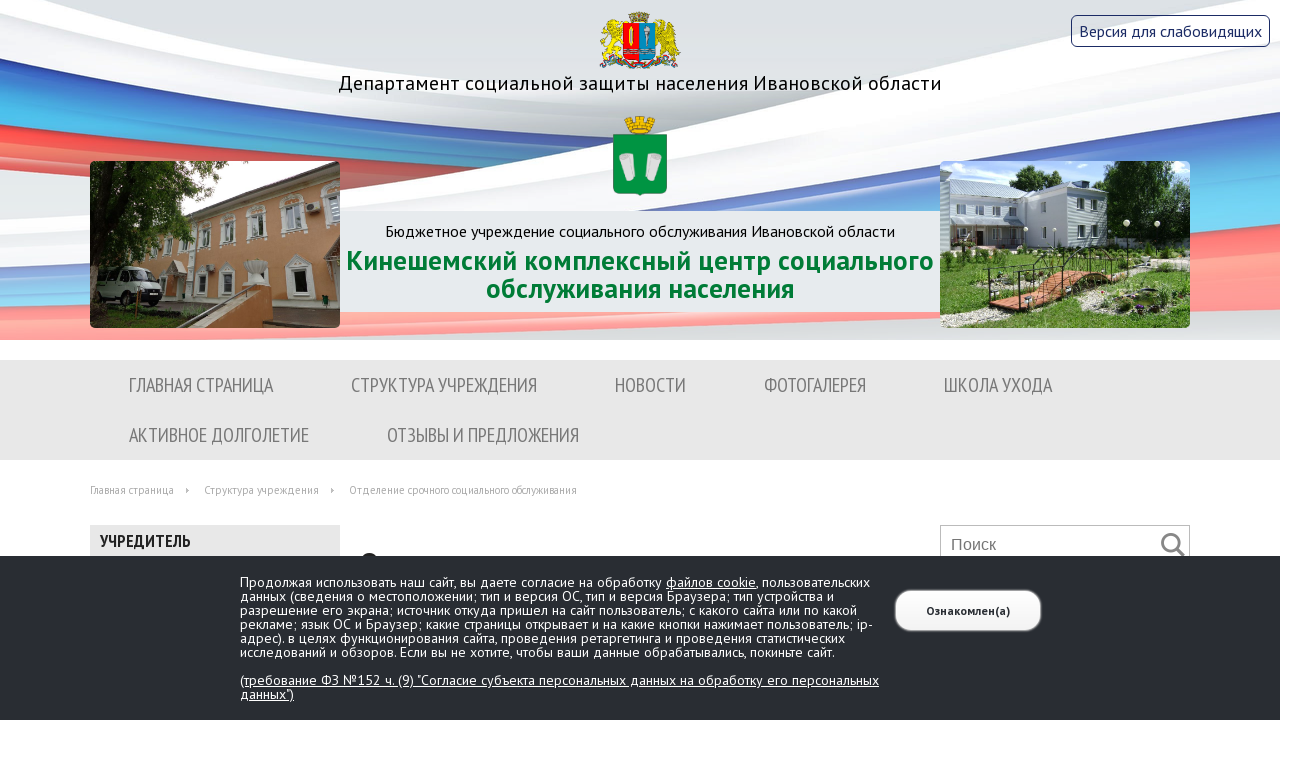

--- FILE ---
content_type: text/html; charset=windows-1251
request_url: http://kinsoc.ru/struktura-uchrezhdeniya/otdelenie-srochnogo-sotsialnogo-obsluzhivaniya/
body_size: 15117
content:
<!DOCTYPE html>
<html>
<head>
	<meta http-equiv="X-UA-Compatible" content="IE=edge" />
		<title>Отделение срочного социального обслуживания</title>
	<link rel="shortcut icon" type="image/x-icon" href="/bitrix/templates/kinsoc/favicon.ico" />
	<meta http-equiv="Content-Type" content="text/html; charset=windows-1251" />
<link href="/bitrix/templates/kinsoc/components/bitrix/menu/pplus_animate_menu/style.css?14292555762444" type="text/css"  data-template-style="true"  rel="stylesheet" />
<link href="/bitrix/templates/kinsoc/components/bitrix/breadcrumb/pplus_pathway/style.css?1429512085947" type="text/css"  data-template-style="true"  rel="stylesheet" />
<link href="/bitrix/templates/kinsoc/components/bitrix/menu/pplus_left_menu/style.css?14412637641486" type="text/css"  data-template-style="true"  rel="stylesheet" />
<link href="/bitrix/templates/kinsoc/components/bitrix/search.form/pplus_search_form/style.css?1429105128455" type="text/css"  data-template-style="true"  rel="stylesheet" />
<link href="/bitrix/templates/kinsoc/components/bitrix/news.detail/pplus_contacts/style.css?1505735708291" type="text/css"  data-template-style="true"  rel="stylesheet" />
<link href="/bitrix/templates/kinsoc/components/bitrix/news.calendar/pplus_calendar_big/style.css?1429619423874" type="text/css"  data-template-style="true"  rel="stylesheet" />
<link href="/bitrix/components/bitrix/voting.current/templates/.default/style.css?142746101946" type="text/css"  data-template-style="true"  rel="stylesheet" />
<link href="/bitrix/components/bitrix/voting.result/templates/.default/style.css?14274610191111" type="text/css"  data-template-style="true"  rel="stylesheet" />
<link href="/bitrix/templates/kinsoc/components/bitrix/news.detail/pplus_links/style.css?1505735998231" type="text/css"  data-template-style="true"  rel="stylesheet" />
<link href="/bitrix/templates/kinsoc/template_styles.css?16612542541511" type="text/css"  data-template-style="true"  rel="stylesheet" />
<script type="text/javascript">if(!window.BX)window.BX={};if(!window.BX.message)window.BX.message=function(mess){if(typeof mess==='object'){for(let i in mess) {BX.message[i]=mess[i];} return true;}};</script>
<script type="text/javascript">(window.BX||top.BX).message({'JS_CORE_LOADING':'Загрузка...','JS_CORE_NO_DATA':'- Нет данных -','JS_CORE_WINDOW_CLOSE':'Закрыть','JS_CORE_WINDOW_EXPAND':'Развернуть','JS_CORE_WINDOW_NARROW':'Свернуть в окно','JS_CORE_WINDOW_SAVE':'Сохранить','JS_CORE_WINDOW_CANCEL':'Отменить','JS_CORE_WINDOW_CONTINUE':'Продолжить','JS_CORE_H':'ч','JS_CORE_M':'м','JS_CORE_S':'с','JSADM_AI_HIDE_EXTRA':'Скрыть лишние','JSADM_AI_ALL_NOTIF':'Показать все','JSADM_AUTH_REQ':'Требуется авторизация!','JS_CORE_WINDOW_AUTH':'Войти','JS_CORE_IMAGE_FULL':'Полный размер'});</script>

<script type="text/javascript" src="/bitrix/js/main/core/core.min.js?1690878338219752"></script>

<script>BX.setJSList(['/bitrix/js/main/core/core_ajax.js','/bitrix/js/main/core/core_promise.js','/bitrix/js/main/polyfill/promise/js/promise.js','/bitrix/js/main/loadext/loadext.js','/bitrix/js/main/loadext/extension.js','/bitrix/js/main/polyfill/promise/js/promise.js','/bitrix/js/main/polyfill/find/js/find.js','/bitrix/js/main/polyfill/includes/js/includes.js','/bitrix/js/main/polyfill/matches/js/matches.js','/bitrix/js/ui/polyfill/closest/js/closest.js','/bitrix/js/main/polyfill/fill/main.polyfill.fill.js','/bitrix/js/main/polyfill/find/js/find.js','/bitrix/js/main/polyfill/matches/js/matches.js','/bitrix/js/main/polyfill/core/dist/polyfill.bundle.js','/bitrix/js/main/core/core.js','/bitrix/js/main/polyfill/intersectionobserver/js/intersectionobserver.js','/bitrix/js/main/lazyload/dist/lazyload.bundle.js','/bitrix/js/main/polyfill/core/dist/polyfill.bundle.js','/bitrix/js/main/parambag/dist/parambag.bundle.js']);
</script>
<script type="text/javascript">(window.BX||top.BX).message({'LANGUAGE_ID':'ru','FORMAT_DATE':'DD.MM.YYYY','FORMAT_DATETIME':'DD.MM.YYYY HH:MI:SS','COOKIE_PREFIX':'BITRIX_SM','SERVER_TZ_OFFSET':'10800','UTF_MODE':'N','SITE_ID':'s1','SITE_DIR':'/','USER_ID':'','SERVER_TIME':'1768769960','USER_TZ_OFFSET':'0','USER_TZ_AUTO':'Y','bitrix_sessid':'b95772a087f36f2b02ecef2e50e9fe63'});</script>


<script type="text/javascript" src="/bitrix/js/main/jquery/jquery-2.2.4.min.js?166020437385578"></script>


<script type="text/javascript">var _ba = _ba || []; _ba.push(["aid", "1af89a42c0faef8ee3e15e184358ae5e"]); _ba.push(["host", "kinsoc.ru"]); (function() {var ba = document.createElement("script"); ba.type = "text/javascript"; ba.async = true;ba.src = (document.location.protocol == "https:" ? "https://" : "http://") + "bitrix.info/ba.js";var s = document.getElementsByTagName("script")[0];s.parentNode.insertBefore(ba, s);})();</script>



	<link href="/bitrix/templates/kinsoc/template_style.css" rel="stylesheet" />

	<link href='http://fonts.googleapis.com/css?family=PT+Sans+Narrow:400,700&subset=latin,cyrillic-ext,latin-ext,cyrillic' rel='stylesheet' type='text/css'>
	<link href='http://fonts.googleapis.com/css?family=PT+Sans:400,700&subset=cyrillic,cyrillic-ext,latin' rel='stylesheet' type='text/css'>


	<script>
		$(document).ready(function(){
			$('#content span').each(function(){
				if($(this).attr("style")){
					$(this).removeAttr("style");
				}
			});
		});
	</script>
	
	<style>
		i{
			font-style: normal !important;
		}
	</style>
		
</head>

<body>
	<div class="page">
		<div class="layer">
			
			<div id="panel"></div>
			
			<div class="header">
						<div class="aaa_head">
				<a class="enter" id="specialversion" href="/?type=special">Версия для слабовидящих</a>
			</div>
							<div class="wrap">
					<div class="logo1"><img src="/bitrix/templates/kinsoc/images/ivgerb.png"></div>
					<div class="logo_text1">Департамент социальной защиты населения Ивановской области</div>
					<div class="logo2"><img src="/bitrix/templates/kinsoc/images/kingerb.png"></div>
					<div style="clear:both"></div>
					<div class="img1"><img src="/bitrix/templates/kinsoc/images/img1.jpg"></div>
					<div class="logo_text_wrap">
						<div class="logo_text2">Бюджетное учреждение социального обслуживания Ивановской области</div>
						<div class="logo_text3">Кинешемский комплексный центр социального обслуживания населения</div>
					</div>
					<div class="img2"><img src="/bitrix/templates/kinsoc/images/img2.jpg"></div>
				</div>
			</div>
			
			<div class="menu_top">
				<div class="wrap">
					
<div class="main-menu">
<ul id="menu">
<li><a href="/" class="root-item">Главная страница</a></li>
<li><a href="/struktura-uchrezhdeniya/" class="root-item">Структура учреждения</a>
<ul><li><a href="/struktura-uchrezhdeniya/otdelenie-sotsialnogo-obsluzhivaniya-na-domu/" class="parent">Отделение социального обслуживания на дому</a>
<ul><li><a href="/struktura-uchrezhdeniya/otdelenie-sotsialnogo-obsluzhivaniya-na-domu/vidy-sotsialnykh-uslug/">Виды социальных услуг</a></li>
<li><a href="/struktura-uchrezhdeniya/otdelenie-sotsialnogo-obsluzhivaniya-na-domu/dolgovremennyy-ukhod/">Долговременный уход</a></li>
<li><a href="/struktura-uchrezhdeniya/otdelenie-sotsialnogo-obsluzhivaniya-na-domu/poryadok-i-usloviya-predostavleniya-sotsialnykh-uslug/">Порядок и условия предоставления социальных услуг</a></li>
<li><a href="/struktura-uchrezhdeniya/otdelenie-sotsialnogo-obsluzhivaniya-na-domu/tarify-na-predostavlyaemye-uslugi/">Тарифы на предоставляемые услуги</a></li>
<li><a href="/struktura-uchrezhdeniya/otdelenie-sotsialnogo-obsluzhivaniya-na-domu/chislennost-i-kolichestvo-svobodnykh-mest/">Численность и количество свободных мест</a></li>
</ul></li><li><a href="/struktura-uchrezhdeniya/otdelenie-vremennogo-prozhivaniya/" class="parent">Отделение временного проживания</a>
<ul><li><a href="/struktura-uchrezhdeniya/otdelenie-vremennogo-prozhivaniya/vidy-sotsialnykh-uslug/">Виды социальных услуг</a></li>
<li><a href="/struktura-uchrezhdeniya/otdelenie-vremennogo-prozhivaniya/poryadok-i-usloviya-predostavleniya-sotsialnykh-uslug/">Порядок и условия предоставления социальных услуг</a></li>
<li><a href="/struktura-uchrezhdeniya/otdelenie-vremennogo-prozhivaniya/tarify-na-predostavlyaemye-uslugi/">Тарифы на предоставляемые услуги</a></li>
<li><a href="/struktura-uchrezhdeniya/otdelenie-vremennogo-prozhivaniya/chislennost-i-kolichestvo-svobodnykh-mest/">Численность и количество свободных мест</a></li>
</ul></li><li class="item-selected"><a href="/struktura-uchrezhdeniya/otdelenie-srochnogo-sotsialnogo-obsluzhivaniya/" class="parent">Отделение срочного социального обслуживания</a>
<ul><li><a href="/struktura-uchrezhdeniya/otdelenie-srochnogo-sotsialnogo-obsluzhivaniya/sotsialnaya-gostinitsa">«Социальная гостиница»</a></li>
<li><a href="/struktura-uchrezhdeniya/otdelenie-srochnogo-sotsialnogo-obsluzhivaniya/punkt-prokata/">Пункт проката реабилитационных средств и предметов бытового назначения</a></li>
<li><a href="/struktura-uchrezhdeniya/otdelenie-srochnogo-sotsialnogo-obsluzhivaniya/tekhnologiya-priemnaya-semya/">Стационарозамещающая технология «Приемная семья»</a></li>
<li><a href="/struktura-uchrezhdeniya/otdelenie-srochnogo-sotsialnogo-obsluzhivaniya/mezhvedomstvennaya-mobilnaya-brigada/">Межведомственная мобильная бригада</a></li>
<li><a href="/struktura-uchrezhdeniya/otdelenie-srochnogo-sotsialnogo-obsluzhivaniya/kompyuternyy-konsultatsionnyy-tsentr/">Компьютерный консультационный центр</a></li>
<li><a href="/struktura-uchrezhdeniya/otdelenie-srochnogo-sotsialnogo-obsluzhivaniya/fotostudiya/">Фотостудия для граждан пожилого возраста и инвалидов «Стоп-кадр»</a></li>
<li><a href="/struktura-uchrezhdeniya/otdelenie-srochnogo-sotsialnogo-obsluzhivaniya/psikhologicheskiy-klub/">Психологический клуб «Островок моей души»</a></li>
<li><a href="/struktura-uchrezhdeniya/otdelenie-srochnogo-sotsialnogo-obsluzhivaniya/dosugovyy-klub/">Досуговый клуб «Встреча»</a></li>
<li><a href="/struktura-uchrezhdeniya/otdelenie-srochnogo-sotsialnogo-obsluzhivaniya/shkola-volontera/">Школа «серебряного» волонтера</a></li>
<li><a href="/struktura-uchrezhdeniya/otdelenie-srochnogo-sotsialnogo-obsluzhivaniya/shkola-bezopasnosti/">Школа безопасности для пожилых людей</a></li>
<li><a href="/struktura-uchrezhdeniya/otdelenie-srochnogo-sotsialnogo-obsluzhivaniya/shkola-dlya-grazhdan/">Школа для граждан, осуществляющих уход за пожилыми людьми и инвалидами</a></li>
<li><a href="/struktura-uchrezhdeniya/otdelenie-srochnogo-sotsialnogo-obsluzhivaniya/shkola-zdorovya/">«Школа здоровья»</a></li>
<li><a href="/struktura-uchrezhdeniya/otdelenie-srochnogo-sotsialnogo-obsluzhivaniya/teatralnaya-studiya-debyut/">Театральная студия «Дебют» </a></li>
</ul></li><li><a href="/struktura-uchrezhdeniya/kabinet-sotsialnoy-reabilitatsii-i-abilitatsii-invalidov/">Отделение социальной реабилитации и абилитации инвалидов</a></li>
</ul></li><li><a href="/news/" class="root-item">Новости</a></li>
<li><a href="/photogalery/" class="root-item">Фотогалерея</a></li>
<li><a href="/shkola-ukhoda.php" class="root-item">ШКОЛА УХОДА</a></li>
<li><a href="/aktivnoe-dolgoletie.php" class="root-item">Активное долголетие</a></li>
<li><a href="/otzyvy-i-predlozheniya/" class="root-item">Отзывы и предложения</a></li>
</ul></div><div class="menu-clear-left"></div>
 
<script type="text/javascript">
	/* $(function() {
      if ($.browser.msie && $.browser.version.substr(0,1)<7)
      {
        $('li').has('ul').mouseover(function(){
            $(this).children('ul').css('visibility','visible');
            }).mouseout(function(){
            $(this).children('ul').css('visibility','hidden');
            })
      }
});   */     
</script>
				</div>
			</div>
			
			<div class="pathway">
				<div class="wrap">
											<div class="bx_breadcrumbs"><ul><li><a href="/">Главная страница</a></li><li><a href="/struktura-uchrezhdeniya/" title="Структура учреждения">Структура учреждения</a></li><li><span>Отделение срочного социального обслуживания</span></li></ul></div>									</div>
			</div>
			
			<div class="wrap">
				<div class="left">
					
<div class="component_layer_left">
		<div id="cssmenu">
			<ul>
																				<li><a href="/uchreditel/">Учредитель</a><ul>
																														<li><a href="/uchreditel/mesto-nahozhdeniya/">Место нахождения</a></li>
																														<li><a href="/uchreditel/struktura-i-organy-upravleniya-organizatsii/">Структура и органы управления организации</a></li>
																									</ul></li>																<li><a href="/informatsiya-ob-uchrezhdenii/">Информация об учреждении</a><ul>
																														<li><a href="/informatsiya-ob-uchrezhdenii/rukovoditel/">Руководитель</a></li>
																														<li><a href="/informatsiya-ob-uchrezhdenii/personalnyy-sostav-rabotnikov/">Персональный состав работников</a></li>
																														<li><a href="/informatsiya-ob-uchrezhdenii/istoriya-uchrezhdeniya/">История учреждения</a></li>
																														<li><a href="/informatsiya-ob-uchrezhdenii/nezavisimaya-otsenka-kachestva-raboty-uchrezhdeniya/">Независимая оценка качества работы учреждения</a></li>
																									</ul></li>																<li><a href="/struktura-uchrezhdeniya/otdelenie-srochnogo-sotsialnogo-obsluzhivaniya/polozhenie/"></a></li>
																														<li><a href="/profilaktika-koronavirusnoy-infektsii/">Профилактика коронавирусной инфекции</a></li>
																														<li><a href="/antikorruptsionnaya-deyatelnost/">Антикоррупционная деятельность</a></li>
																														<li><a href="/antiterroristicheskaya-bezopasnost/">Антитеррористическая безопасность</a></li>
																														<li><a href="/natsionalnyy-proekt-demografiya/">О реализации национального проекта "Демография"</a></li>
																														<li><a href="/sistema-kompleksnoy-reabilitatsii/">Система комплексной реабилитации и абилитации инвалидов</a></li>
																														<li><a href="/innovatsionnye-metody-raboty/">Инновационные методы работы</a></li>
																														<li><a href="/deystvuyushchie-proekty/">Действующие проекты</a></li>
																														<li><a href="/volonterskaya-deyatelnost/">Волонтерская деятельность</a></li>
																														<li><a href="/finansovo-khozyaystvennaya-deyatelnost-uchrezhdeniya/">Финансово-хозяйственная деятельность учреждения</a><ul>
																														<li><a href="/finansovo-khozyaystvennaya-deyatelnost-uchrezhdeniya/materialno-tekhnicheskoe-obespechenie/">Материально-техническое обеспечение</a></li>
																														<li><a href="/finansovo-khozyaystvennaya-deyatelnost-uchrezhdeniya/goszadanie/">Госзадание</a></li>
																														<li><a href="/finansovo-khozyaystvennaya-deyatelnost-uchrezhdeniya/plan-finansovo-khozyaystvennoy-deyatelnosti/">План финансово-хозяйственной деятельности</a></li>
																														<li><a href="/finansovo-khozyaystvennaya-deyatelnost-uchrezhdeniya/rezultaty-proverok/">Результаты проверок</a></li>
																									</ul></li>																<li><a href="/innovatsionnye-metody-raboty/meditsinskaya-deyatelnost/">МЕДИЦИНСКАЯ ДЕЯТЕЛЬНОСТЬ</a></li>
																														<li><a href="/normativno-pravovaya-baza/perechen-dokumentov-neobkhodimykh-dlya-predostavleniya-sotsialnykh-uslug/">Перечень документов, необходимых для предоставления социальных услуг</a></li>
																														<li><a href="/normativno-pravovaya-baza/">Нормативно-правовая база</a><ul>
																														<li><a href="/normativno-pravovaya-baza/list.php?SECTION_ID=26">Формы документов</a></li>
																														<li><a href="/normativno-pravovaya-baza/list.php?SECTION_ID=7">Федеральные законы</a></li>
																														<li><a href="/normativno-pravovaya-baza/list.php?SECTION_ID=10">Устав учреждения</a></li>
																														<li><a href="/normativno-pravovaya-baza/list.php?SECTION_ID=12">Правила внутреннего распорядка</a></li>
																														<li><a href="/normativno-pravovaya-baza/list.php?SECTION_ID=9">Нормативные документы Ивановской области</a></li>
																														<li><a href="/normativno-pravovaya-baza/list.php?SECTION_ID=13">Коллективный договор</a></li>
																									</ul></li>																<li><a href="/struktura-uchrezhdeniya/otdelenie-sotsialnogo-obsluzhivaniya-na-domu/chasto-zadavaemye-voprosy/">Часто задаваемые вопросы</a></li>
																														<li><a href="/tipovye-voprosy-v-chasti-oplaty-truda-i-otvety-na-nikh/">Типовые вопросы в части оплаты труда и ответы на них</a></li>
																														<li><a href="/eto-dolzhen-znat-kazhdyy/">Это должен знать каждый!</a></li>
																														<li><a href="/80-let-pobedy.php"></a></li>
																					</ul>
		</div>
	</div>
</div>				</div>
				<div class="center">
							
					<h1 id="title">Отделение срочного социального обслуживания</h1>  
									<div align="center">
 <span style="font-family: &quot;Times New Roman&quot;; font-size: 18px;"> </span><span style="font-family: &quot;Times New Roman&quot;; font-size: 18px;"> </span><span style="font-size: 18px;"> </span><span style="font-size: 24px;"><b> <br>
 </b></span><span style="font-size: 18px;"><span style="font-family: &quot;Times New Roman&quot;;"><span style="font-size: 24px;"><b>Отделение срочного социального обслуживания <br>
 <br>
 </b></span></span></span>
</div>
<div align="center" style="text-align: center;">
 <span style="font-size: 18px;"><span style="font-family: &quot;Times New Roman&quot;;"><span style="font-size: 24px;"><b><span style="font-size: 18px;">Телефон:</span> 8(49331)5-37-44 <br>
 <span style="font-size: 18px;">Заведующий отделением - Биккинеева Светлана Вадимовна</span><br>
 </b></span>&nbsp; <br>
 </span></span>
</div>
 <br>
<p style="text-align: center;">
 <span style="font-family: &quot;Times New Roman&quot;, Times; font-size: 14pt;"><b>Положение </b></span><br>
 <span style="font-family: &quot;Times New Roman&quot;, Times; font-size: 14pt;"><b>
	об отделении срочного социального обслуживания</b></span>
</p>
<p style="text-align: justify;">
</p>
<p style="text-align: center;">
 <b> </b><br>
 <b> </b><span style="font-family: &quot;Times New Roman&quot;, Times; font-size: 14pt;"><b>1. Общие положения&nbsp;</b></span>
</p>
<p style="text-align: justify;">
 <span style="font-family: &quot;Times New Roman&quot;, Times; font-size: 14pt;">1.1. Отделение срочного социального обслуживания (далее – отделение) является структурным подразделением бюджетного учреждения социального обслуживания Ивановской области «Кинешемский комплексный центр социального обслуживания населения » (далее – организация), включенного в реестр поставщиков социальных услуг Ивановской области, и подчиняется непосредственно директору организации. </span><span style="font-family: &quot;Times New Roman&quot;, Times; font-size: 14pt;"> </span><br>
 <span style="font-family: &quot;Times New Roman&quot;, Times; font-size: 14pt;">1.2. Отделение предназначается для: </span><span style="font-family: &quot;Times New Roman&quot;, Times; font-size: 14pt;"> </span><br>
</p>
<p style="text-align: justify;">
</p>
<p style="text-align: left;">
 <span style="font-family: &quot;Times New Roman&quot;, Times; font-size: 14pt;">- оказания срочных социальных услуг гражданам, признанным нуждающимися в социальном обслуживании; </span><br>
 <span style="font-family: &quot;Times New Roman&quot;, Times; font-size: 14pt;">- организации досуга граждан пожилого возраста и инвалидов и других категорий граждан; </span><br>
 <span style="font-family: &quot;Times New Roman&quot;, Times; font-size: 14pt;">&nbsp;- оказания помощи в социальной реабилитации лицам, находящимся в трудной жизненной ситуации, в том числе потребляющим наркотические средства и психотропные вещества в немедицинских целях, в Ивановской области</span>
</p>
<p style="text-align: justify;">
</p>
 <span style="font-family: &quot;Times New Roman&quot;, Times; font-size: 14pt;">
<p style="text-align: justify;">
	1.3. Отделение создается, реорганизуется и ликвидируется приказом директора организации по согласованию с Департаментом социальной защиты населения Ивановской области.
</p>
</span><span style="font-family: &quot;Times New Roman&quot;, Times; font-size: 14pt;">1.4. В своей деятельности отделение руководствуется: </span><span style="font-family: &quot;Times New Roman&quot;, Times; font-size: 14pt;">&nbsp; &nbsp; &nbsp; &nbsp; &nbsp;</span>
<p style="text-align: left;">
 <span style="font-family: &quot;Times New Roman&quot;, Times; font-size: 14pt;">а) Конституцией Российской Федерации, </span><span style="font-family: &quot;Times New Roman&quot;, Times; font-size: 14pt;"> </span><br>
 <span style="font-family: &quot;Times New Roman&quot;, Times; font-size: 14pt;">б) уставом организации, утвержденным Департаментом социальной защиты населения Ивановской области и зарегистрированным в соответствии с законодательством Российской Федерации; </span><span style="font-family: &quot;Times New Roman&quot;, Times; font-size: 14pt;"> </span><br>
 <span style="font-family: &quot;Times New Roman&quot;, Times; font-size: 14pt;">в) стандартами социальных услуг; </span><span style="font-family: &quot;Times New Roman&quot;, Times; font-size: 14pt;"> </span><br>
 <span style="font-family: &quot;Times New Roman&quot;, Times; font-size: 14pt;">г) правилами внутреннего трудового распорядка организации; </span><span style="font-family: &quot;Times New Roman&quot;, Times; font-size: 14pt;"> </span><br>
 <span style="font-family: &quot;Times New Roman&quot;, Times; font-size: 14pt;">д) должностными инструкциями персонала; </span><span style="font-family: &quot;Times New Roman&quot;, Times; font-size: 14pt;"> </span><br>
 <span style="font-family: &quot;Times New Roman&quot;, Times; font-size: 14pt;">е) инструкциями по охране труда; </span><span style="font-family: &quot;Times New Roman&quot;, Times; font-size: 14pt;"> </span><br>
 <span style="font-family: &quot;Times New Roman&quot;, Times; font-size: 14pt;">ж) инструкциями о мерах пожарной безопасности; </span><span style="font-family: &quot;Times New Roman&quot;, Times; font-size: 14pt;"> </span><br>
 <span style="font-family: &quot;Times New Roman&quot;, Times; font-size: 14pt;">з) инструкциями о действиях персонала при угрозе или возникновении террористических актов; </span><span style="font-family: &quot;Times New Roman&quot;, Times; font-size: 14pt;"> </span><br>
 <span style="font-family: &quot;Times New Roman&quot;, Times; font-size: 14pt;">и) нормативными правовыми актами Российской Федерации и </span><span style="font-family: &quot;Times New Roman&quot;, Times; font-size: 14pt;"> </span><br>
 <span style="font-family: &quot;Times New Roman&quot;, Times; font-size: 14pt;"> </span><span style="font-family: &quot;Times New Roman&quot;, Times; font-size: 14pt;">
	Ивановской области, регулирующими сферу социального обслуживания; </span><span style="font-family: &quot;Times New Roman&quot;, Times; font-size: 14pt;"> </span><br>
 <span style="font-family: &quot;Times New Roman&quot;, Times; font-size: 14pt;">к) настоящим положением, приказами директора организации.</span>
</p>
<p style="text-align: justify;">
	<span style="font-family: &quot;Times New Roman&quot;, Times; font-size: 14pt;">1.5. Деятельность отделения строится на сотрудничестве и межведомственном взаимодействии с различными государственными организациями и иными организациями различных форм собственности, общественными, благотворительными, религиозными организациями, объединениями, фондами, а также отдельными гражданами. </span><span style="font-family: &quot;Times New Roman&quot;, Times; font-size: 14pt;"> </span><br>
 <span style="font-family: &quot;Times New Roman&quot;, Times; font-size: 14pt;">
	В целях оказания помощи в социальной реабилитации лицам, находящимся в трудной жизненной ситуации (п. 3 Порядка, утвержденного постановлением Правительства Ивановской области от 04.11.2019 № 435-п) отделение взаимодействует с уголовно-исполнительной инспекцией и территориальным органом МВД России. </span><span style="font-family: &quot;Times New Roman&quot;, Times; font-size: 14pt;"> </span><br>
 <span style="font-family: &quot;Times New Roman&quot;, Times; font-size: 14pt;">1.6. Отделение возглавляет заведующий, назначенный приказом директора организации. Заведующий осуществляет руководство текущей деятельностью отделения. Администрация организации осуществляет координацию деятельности отделения и оказывает ему организационно – методическую и практическую помощь, а также осуществляет контроль его деятельности. </span><span style="font-family: &quot;Times New Roman&quot;, Times; font-size: 14pt;"> </span><br>
 <span style="font-family: &quot;Times New Roman&quot;, Times; font-size: 14pt;">1.7. Отделение должно располагать необходимым количеством специалистов в соответствии с утвержденным штатным расписанием. </span><span style="font-family: &quot;Times New Roman&quot;, Times; font-size: 14pt;"> </span><br>
 <span style="font-family: &quot;Times New Roman&quot;, Times; font-size: 14pt;">
	Каждый специалист отделения должен иметь соответствующее образование, квалификацию, профессиональную подготовку, обладать знаниями и опытом, необходимыми для выполнения возложенных на него обязанностей. </span><span style="font-family: &quot;Times New Roman&quot;, Times; font-size: 14pt;"> </span><br>
 <span style="font-family: &quot;Times New Roman&quot;, Times; font-size: 14pt;">1.8. Режим работы отделения определяется Правилами внутреннего трудового распорядка организации. </span><span style="font-family: &quot;Times New Roman&quot;, Times; font-size: 14pt;"> </span><br>
 <span style="font-family: &quot;Times New Roman&quot;, Times; font-size: 14pt;">1.9. Деятельность отделения организуется в соответствии с планами работы. </span><span style="font-family: &quot;Times New Roman&quot;, Times; font-size: 14pt;"> </span><br>
 <span style="font-family: &quot;Times New Roman&quot;, Times; font-size: 14pt;">1.10.Заведующий отделением несет все полноту ответственности за организацию и выполнение задач и функций, предусмотренных настоящим положением, за предоставление своевременных, полных и достоверных сведений уполномоченным лицам с целью независимой оценки качества оказания социальных услуг.&nbsp;</span>
</p>
<p style="text-align: center;">
 <span style="font-family: &quot;Times New Roman&quot;, Times; font-size: 14pt;"><b> </b></span><span style="font-size: 18.6667px;"><br>
 </span><b> </b><span style="font-family: &quot;Times New Roman&quot;, Times; font-size: 14pt;"><b> </b></span><span style="font-family: &quot;Times New Roman&quot;, Times; font-size: 14pt;"><b> </b></span><span style="font-family: &quot;Times New Roman&quot;, Times; font-size: 14pt;"><b>
	2. Основные задачи отделения&nbsp;</b></span>
</p>
<p style="text-align: justify;">
 <span style="font-family: &quot;Times New Roman&quot;, Times; font-size: 14pt;">2.1. Выявление и учет граждан пожилого возраста и инвалидов (в том числе детей – инвалидов), нуждающихся в социальном обслуживании. </span><span style="font-family: &quot;Times New Roman&quot;, Times; font-size: 14pt;"> </span><br>
 <span style="font-family: &quot;Times New Roman&quot;, Times; font-size: 14pt;">
	2.2. Содействие в улучшении социального и материального положения граждан, нуждающихся в социальном обслуживании, через предоставление комплекса срочных социальных услуг, досуговых услуг. </span><span style="font-family: &quot;Times New Roman&quot;, Times; font-size: 14pt;"> </span><br>
 <span style="font-family: &quot;Times New Roman&quot;, Times; font-size: 14pt;">
	2.3. Содействие в предоставлении медицинской, психологической, педагогической, юридической, социальной помощи, не относящейся к социальным услугам (социальное сопровождение). </span><span style="font-family: &quot;Times New Roman&quot;, Times; font-size: 14pt;"> </span><br>
 <span style="font-family: &quot;Times New Roman&quot;, Times; font-size: 14pt;">
	2.4. Обеспечение конфиденциальности информации о получателе социальных услуг согласно действующему законодательству. </span><span style="font-family: &quot;Times New Roman&quot;, Times; font-size: 14pt;"> </span><br>
 <span style="font-family: &quot;Times New Roman&quot;, Times; font-size: 14pt;">
	2.5 Прием и учет лиц, находящихся в трудной жизненной ситуации, в </span><span style="font-family: &quot;Times New Roman&quot;, Times; font-size: 14pt;"> </span><br>
 <span style="font-family: &quot;Times New Roman&quot;, Times; font-size: 14pt;">
	том числе потребляющих наркотические средства и психотропные вещества в немедицинских целях.&nbsp;</span>
</p>
<p style="text-align: center;">
 <span style="font-family: &quot;Times New Roman&quot;, Times; font-size: 14pt;"><b> </b></span><span style="font-size: 18.6667px;"><br>
 </span><b> </b><span style="font-family: &quot;Times New Roman&quot;, Times; font-size: 14pt;"><b> </b></span><span style="font-family: &quot;Times New Roman&quot;, Times; font-size: 14pt;"><b> </b></span><span style="font-family: &quot;Times New Roman&quot;, Times; font-size: 14pt;"><b>
	3. Услуги, предоставляемые отделением&nbsp;</b></span>
</p>
 <span style="font-family: &quot;Times New Roman&quot;, Times; font-size: 14pt;">3.1. Срочные социальные услуги: <br>
 </span><span style="font-family: &quot;Times New Roman&quot;, Times; font-size: 14pt;"> </span><br>
<div>
 <span style="font-size: 14pt; font-family: &quot;Times New Roman&quot;, Times;">а) обеспечение бесплатным горячим питанием или наборами продуктов; </span><span style="font-size: 14pt; font-family: &quot;Times New Roman&quot;, Times;"> </span><br>
 <span style="font-size: 14pt; font-family: &quot;Times New Roman&quot;, Times;">б) обеспечение одеждой, обувью и другими предметами первой необходимости; </span><span style="font-size: 14pt; font-family: &quot;Times New Roman&quot;, Times;"> </span><br>
 <span style="font-size: 14pt; font-family: &quot;Times New Roman&quot;, Times;">в) содействие в получении временного жилого помещения; </span><span style="font-size: 14pt; font-family: &quot;Times New Roman&quot;, Times;"> </span><br>
 <span style="font-size: 14pt; font-family: &quot;Times New Roman&quot;, Times;">г) содействие в получении юридической помощи в целях защиты прав и законных интересов получателей социальных услуг; <br>
 </span><span style="font-size: 14pt; font-family: &quot;Times New Roman&quot;, Times;">д) содействие в получении экстренной психологической помощи с привлечением к этой работе психологов и священнослужителей; </span><span style="font-size: 14pt; font-family: &quot;Times New Roman&quot;, Times;"> </span><br>
 <span style="font-size: 14pt; font-family: &quot;Times New Roman&quot;, Times;">e) содействие в восстановлении утраченных документов, социально полезных связей; </span><span style="font-size: 14pt; font-family: &quot;Times New Roman&quot;, Times;"> </span><br>
 <span style="font-size: 14pt; font-family: &quot;Times New Roman&quot;, Times;">ж) иные срочные социальные услуги. </span>
</div>
 <span style="font-family: &quot;Times New Roman&quot;, Times; font-size: 14pt;"> </span><br>
 <span style="font-size: 14pt; font-family: &quot;Times New Roman&quot;, Times;"> </span><span style="font-family: &quot;Times New Roman&quot;, Times; font-size: 14pt;">
3.2. Досуговые услуги: </span><br>
<div>
 <span style="font-family: &quot;Times New Roman&quot;, Times; font-size: 14pt;">а) организация досуговых клубов и школ по интересам на базе учреждения; </span><br>
 <span style="font-family: &quot;Times New Roman&quot;, Times; font-size: 14pt;">б) обучение доступным профессиональным навыкам, восстановление личного и социального статуса граждан.&nbsp;</span>
</div>
<p style="text-align: center;">
 <span style="font-family: &quot;Times New Roman&quot;, Times; font-size: 14pt;"><b> </b></span><span style="font-size: 18.6667px;"><br>
 </span><b> </b><span style="font-family: &quot;Times New Roman&quot;, Times; font-size: 14pt;"><b> </b></span><span style="font-family: &quot;Times New Roman&quot;, Times; font-size: 14pt;"><b> </b></span><span style="font-family: &quot;Times New Roman&quot;, Times; font-size: 14pt;"><b>
	4. Условия и порядок предоставления услуг отделением&nbsp;</b></span>
</p>
<p style="text-align: justify;">
	<span style="font-family: &quot;Times New Roman&quot;, Times; font-size: 14pt;">4.1. Предоставление срочных социальных услуг в целях оказания неотложной помощи осуществляется в сроки, обусловленные нуждаемостью получателя социальных услуг, без составления индивидуальной программы предоставления социальных услуг и без заключения договора о предоставлении социальных услуг. </span><span style="font-family: &quot;Times New Roman&quot;, Times; font-size: 14pt;"> </span><br>
 <span style="font-family: &quot;Times New Roman&quot;, Times; font-size: 14pt;">
	4.2. Основанием для предоставления срочных социальных услуг является заявление получателя социальных услуг, а также получение от медицинских, образовательных или иных организаций, не входящих в систему социального обслуживания, информации о гражданах, нуждающихся в предоставлении срочных социальных услуг. </span><span style="font-family: &quot;Times New Roman&quot;, Times; font-size: 14pt;"> </span><br>
 <span style="font-family: &quot;Times New Roman&quot;, Times; font-size: 14pt;">
	4.3. Право на получение срочных социальных услуг предоставляется гражданам, которые по независящим от них причинам (отсутствие средств к существованию; наличие материального ущерба, причиненного вследствие стихийных бедствий и катастроф; одиночество; неспособность к самообслуживанию) имеют среднедушевой доход ниже величины прожиточного минимума. </span><span style="font-family: &quot;Times New Roman&quot;, Times; font-size: 14pt;"> </span><br>
 <span style="font-family: &quot;Times New Roman&quot;, Times; font-size: 14pt;">
	4.3.1. Право на получение помощи в социальной реабилитации имеют лица, находящиеся в трудной жизненной ситуации (п.3 Порядка, утвержденного постановлением Правительства Ивановской области от 04.11.2019 № 435-п). </span><span style="font-family: &quot;Times New Roman&quot;, Times; font-size: 14pt;"> </span><br>
 <span style="font-family: &quot;Times New Roman&quot;, Times; font-size: 14pt;">
	4.4. Подтверждением предоставления срочных социальных услуг является акт о предоставлении срочных социальных услуг, содержащий </span><span style="font-family: &quot;Times New Roman&quot;, Times; font-size: 14pt;"> </span><br>
 <span style="font-family: &quot;Times New Roman&quot;, Times; font-size: 14pt;">
	сведения о получателе и поставщике этих услуг, видах, предоставленных срочных социальных услуг, сроках, дате и об условиях их предоставления. Акт о предоставлении срочных социальных услуг подтверждается подписью их получателя. </span><span style="font-family: &quot;Times New Roman&quot;, Times; font-size: 14pt;"> </span><br>
 <span style="font-family: &quot;Times New Roman&quot;, Times; font-size: 14pt;">
	4.4.1. Подтверждением оказания помощи в социальной реабилитации является справка о завершении реабилитационного курса и уведомление о завершении лицом обязанности пройти социальную реабилитацию (п. 13, 14 Порядка, утвержденного постановлением Правительства Ивановской области от 04.11.2019 № 435-п). </span><span style="font-family: &quot;Times New Roman&quot;, Times; font-size: 14pt;"> </span><br>
 <span style="font-family: &quot;Times New Roman&quot;, Times; font-size: 14pt;">
	4.5.Отделение срочного социального обслуживания осуществляет:</span>
</p>
<div>
 <span style="font-family: &quot;Times New Roman&quot;, Times; font-size: 14pt;">- выявление и учет граждан, нуждающихся в предоставлении срочных социальных услуг;&nbsp;</span><br>
 <span style="font-family: &quot;Times New Roman&quot;, Times; font-size: 14pt;">- обследование социально-бытовых условий проживания нуждающихся граждан с целью определения видов и объемов срочных социальных услуг; </span><span style="font-family: &quot;Times New Roman&quot;, Times; font-size: 14pt;"> </span><br>
 <span style="font-family: &quot;Times New Roman&quot;, Times; font-size: 14pt;">- благотворительный сбор денежных средств, вещей, товаров и продуктов питания от физических лиц, торговых, общественных, политических и других организаций(дарителей); </span><span style="font-family: &quot;Times New Roman&quot;, Times; font-size: 14pt;"> </span><br>
 <span style="font-family: &quot;Times New Roman&quot;, Times; font-size: 14pt;">- предоставление услуг, указанных в п.3 данного положения с учетом интересов получателей услуг, возраста и состояния здоровья, периода существования потребности в этих услугах, материальных возможностей и других объективных факторов, влияющих на объем предоставляемых услуг; </span><span style="font-family: &quot;Times New Roman&quot;, Times; font-size: 14pt;"> </span><br>
 <span style="font-family: &quot;Times New Roman&quot;, Times; font-size: 14pt;">- выполнение других поручений администрации организации с целью повышения качества социального обслуживания граждан; </span><span style="font-family: &quot;Times New Roman&quot;, Times; font-size: 14pt;"> </span><br>
 <span style="font-family: &quot;Times New Roman&quot;, Times; font-size: 14pt;">- прием и учет лиц, находящихся в трудной жизненной ситуации, в том числе потребляющих наркотические средства и психотропные вещества в немедицинских целях.</span>
</div>
<p style="text-align: left;">
 <span style="font-size: 14pt; font-family: &quot;Times New Roman&quot;, Times;"> </span>
</p>
 <span style="font-family: &quot;Times New Roman&quot;, Times; font-size: 14pt;">4.6. В отделении срочного социального обслуживания функционируют следующие службы: </span><span style="font-family: &quot;Times New Roman&quot;, Times; font-size: 14pt;"> </span>
<p>
 <span style="font-size: 14pt; font-family: &quot;Times New Roman&quot;, Times;">- услуга телефона «Горячая линия»; </span><span style="font-size: 14pt; font-family: &quot;Times New Roman&quot;, Times;"> </span><br>
 <span style="font-size: 14pt; font-family: &quot;Times New Roman&quot;, Times;">- «Социальная гостиница»; </span><span style="font-size: 14pt; font-family: &quot;Times New Roman&quot;, Times;"> </span><br>
 <span style="font-size: 14pt; font-family: &quot;Times New Roman&quot;, Times;">- пункт проката реабилитационных средств и предметов бытового назначения; </span><span style="font-size: 14pt; font-family: &quot;Times New Roman&quot;, Times;"> </span><br>
 <span style="font-size: 14pt; font-family: &quot;Times New Roman&quot;, Times;">- стационарозамещающая технология «Приемная семья»; </span><span style="font-size: 14pt; font-family: &quot;Times New Roman&quot;, Times;"> </span><br>
 <span style="font-size: 14pt; font-family: &quot;Times New Roman&quot;, Times;">- компьютерный консультационный центр; </span><span style="font-size: 14pt; font-family: &quot;Times New Roman&quot;, Times;"> </span><br>
 <span style="font-size: 14pt; font-family: &quot;Times New Roman&quot;, Times;">- межведомственная мобильная бригада по оказанию неотложной социальной помощи гражданам пожилого возраста и инвалидам, попавшим в трудную жизненную ситуацию; </span><span style="font-size: 14pt; font-family: &quot;Times New Roman&quot;, Times;"> </span><br>
 <span style="font-size: 14pt; font-family: &quot;Times New Roman&quot;, Times;">- досуговые клубы и школы по интересам и др.</span>
</p>
<p style="text-align: justify;">
	<span style="font-family: &quot;Times New Roman&quot;, Times; font-size: 14pt;">Работа данных служб организуется в соответствии с утвержденными директором организации положениями. </span><span style="font-family: &quot;Times New Roman&quot;, Times; font-size: 14pt;"> </span><br>
 <span style="font-family: &quot;Times New Roman&quot;, Times; font-size: 14pt;">
	4.7. При необходимости и финансовой возможности в отделении срочного социального обслуживания могут быть созданы другие службы и услуги, деятельность которых соответствует целям и задачам работы данного отделения. </span><span style="font-family: &quot;Times New Roman&quot;, Times; font-size: 14pt;"> </span><br>
 <span style="font-family: &quot;Times New Roman&quot;, Times; font-size: 14pt;">
	4.8. Срочные социальные и досуговые услуги предоставляются отделением бесплатно, за исключением отдельных видов платных услуг. Перечень платных услуг и расчетная цена платы за платные услуги </span><span style="font-family: &quot;Times New Roman&quot;, Times; font-size: 14pt;"> </span><br>
 <span style="font-family: &quot;Times New Roman&quot;, Times; font-size: 14pt;">
	утверждается директором организации и согласовывается Департаментом социальной защиты населения Ивановской области до их утверждения. </span><span style="font-family: &quot;Times New Roman&quot;, Times; font-size: 14pt;"> </span><br>
 <span style="font-family: &quot;Times New Roman&quot;, Times; font-size: 14pt;">
	4.8.1. Оказание помощи в социальной реабилитации лицам, находящимся в трудной жизненной ситуации, в том числе потребляющим наркотические средства и психотропные вещества в немедицинских целях осуществляется бесплатно. </span><span style="font-family: &quot;Times New Roman&quot;, Times; font-size: 14pt;"> </span><br>
 <span style="font-family: &quot;Times New Roman&quot;, Times; font-size: 14pt;">
	4.9. На услуги, предоставляемые за плату, с получателем социальных услуг заключается договор о предоставлении платных услуг по форме, утвержденной приказом директора организации (далее – договор). Основанием заключения договора является заявление гражданина в любой удобной для него форме (в т.ч. устной) о предоставлении платной услуги. Договор составляется в двух экземплярах, один подлинный экземпляр договора передается получателю социальных услуг, а второй подлинный экземпляр договора хранится в бухгалтерии. </span><span style="font-family: &quot;Times New Roman&quot;, Times; font-size: 14pt;"> </span><br>
 <span style="font-family: &quot;Times New Roman&quot;, Times; font-size: 14pt;">
	4.10. Срок действия договора определяется с учетом срока предоставления той или иной платной услуги. По окончании договора составляется акт о предоставлении платных услуг. Акт подписывается директором организации и получателем платных услуг.&nbsp;</span>
</p>
<p style="text-align: center;">
 <span style="font-family: &quot;Times New Roman&quot;, Times; font-size: 14pt;"><b> </b></span><span style="font-size: 18.6667px;"><br>
 </span><b> </b><span style="font-family: &quot;Times New Roman&quot;, Times; font-size: 14pt;"><b> </b></span><span style="font-family: &quot;Times New Roman&quot;, Times; font-size: 14pt;"><b> </b></span><span style="font-family: &quot;Times New Roman&quot;, Times; font-size: 14pt;"><b>
	5.Порядок расходования средств, образовавшихся в результате&nbsp;</b></span><span style="font-family: &quot;Times New Roman&quot;, Times; font-size: 14pt; text-align: justify;"><b>взимания платы за предоставление платных услуг отделением&nbsp;</b></span>
</p>
<p style="text-align: justify;">
 <span style="font-family: &quot;Times New Roman&quot;, Times; font-size: 14pt;"> </span><span style="font-family: &quot;Times New Roman&quot;, Times; font-size: 14pt;"> </span><span style="font-family: &quot;Times New Roman&quot;, Times; font-size: 14pt;">
	5.1. Средства, поступающие в виде оплаты платных услуг, зачисляются на лицевой счет организации, открытый в органах Федерального казначейства Ивановской области. </span><span style="font-family: &quot;Times New Roman&quot;, Times; font-size: 14pt;"> </span><br>
 <span style="font-family: &quot;Times New Roman&quot;, Times; font-size: 14pt;">
	5.2. Расходование организацией средств осуществляется на основании плана финансово-хозяйственной деятельности на очередной финансовый год и плановый период, утвержденный Департаментом в установленном порядке и в рамках уставной деятельности организации.</span>
</p>
<p style="text-align: justify;">
</p>
<p style="text-align: justify; text-indent: 35.45pt;" class="MsoNormal" align="center">
</p>
<p style="text-align: justify; text-indent: 35.45pt;" class="MsoNormal" align="center">
 <br>
</p>
<p style="text-align: justify; text-indent: 35.45pt;" class="MsoNormal">
</p>
<p style="text-align: center; text-indent: 35.45pt;" class="MsoNormal" align="center">
</p>
<p style="text-align: justify; text-indent: 35.45pt;" class="MsoNormal" align="center">
</p>
<p style="text-align: justify; text-indent: 35.45pt;" class="MsoNormal" align="center">
</p>
<p class="MsoNormal" style="text-align: center; text-indent: 36pt;" align="center">
 <span style="font-family: &quot;Times New Roman&quot;; font-size: 18px;"><b><span style="font-size: 20pt; color: red;">АКЦИЯ!</span></b></span>
</p>
<p>
 <span style="font-family: &quot;Times New Roman&quot;; font-size: 18px;"> </span>
</p>
<p class="MsoNormal" style="text-align: center;" align="center">
 <span style="font-family: &quot;Times New Roman&quot;; font-size: 18px;"><span style="font-size: 20pt;">Для оказания помощи гражданам, оказавшимся в трудной жизненной ситуации, объявлена&nbsp; акция<b> </b>&nbsp;по сбору гуманитарной помощи.</span></span>
</p>
<p>
 <span style="font-family: &quot;Times New Roman&quot;; font-size: 18px;"> </span>
</p>
<p class="MsoNormal" style="text-align: center;" align="center">
 <span style="font-family: &quot;Times New Roman&quot;; font-size: 18px;"><span style="font-size: 20pt;">&nbsp;ПРИНИМАЮТСЯ:</span></span>
</p>
<p>
 <span style="font-family: &quot;Times New Roman&quot;; font-size: 18px;"> </span>
</p>
<p>
</p>
<ul>
	<li>
	<p>
 <span style="font-family: &quot;Times New Roman&quot;; font-size: 18px;"><span style="font-size: 20pt;"><span style="font-style: normal; font-weight: normal; font-size: 7pt; line-height: normal; font-size-adjust: none; font-stretch: normal; font-feature-settings: normal; font-language-override: normal; font-kerning: auto; font-synthesis: weight style; font-variant: normal;">&nbsp; </span></span><span style="font-size: 20pt;">средства личной гигиены;</span></span>
	</p>
 </li>
</ul>
<p>
</p>
<ul>
	<li>
	<p>
 <span style="font-family: &quot;Times New Roman&quot;; font-size: 18px;">&nbsp;<span style="font-size: 20pt;">новые комплекты постельного&nbsp; белья и полотенца;</span></span>
	</p>
 </li>
</ul>
<p>
</p>
<ul>
	<li>
	<p>
 <span style="font-family: &quot;Times New Roman&quot;; font-size: 18px;"><span style="font-size: 20pt;"><span style="font-style: normal; font-weight: normal; font-size: 7pt; line-height: normal; font-size-adjust: none; font-stretch: normal; font-feature-settings: normal; font-language-override: normal; font-kerning: auto; font-synthesis: weight style; font-variant: normal;">&nbsp; </span></span><span style="font-size: 20pt;">взрослая и детская одежда и обувь;</span></span>
	</p>
 </li>
</ul>
<p>
</p>
<ul>
	<li>
	<p>
 <span style="font-family: &quot;Times New Roman&quot;; font-size: 18px;"><span style="font-size: 20pt;">мелкая бытовая техника в рабочем состоянии (утюги, электрические чайники);</span></span>
	</p>
 </li>
</ul>
<p>
</p>
<ul>
	<li>
	<p>
 <span style="font-family: &quot;Times New Roman&quot;; font-size: 18px;"><span style="font-size: 20pt;"><span style="font-style: normal; font-weight: normal; font-size: 7pt; line-height: normal; font-size-adjust: none; font-stretch: normal; font-feature-settings: normal; font-language-override: normal; font-kerning: auto; font-synthesis: weight style; font-variant: normal;">&nbsp;</span></span><span style="font-size: 20pt;">средства реабилитации; </span></span>
	</p>
 </li>
</ul>
<p>
</p>
<ul>
	<li>
	<p>
 <span style="font-family: &quot;Times New Roman&quot;; font-size: 18px;"><span style="font-size: 20pt;"><span style="font-style: normal; font-weight: normal; font-size: 7pt; line-height: normal; font-size-adjust: none; font-stretch: normal; font-feature-settings: normal; font-language-override: normal; font-kerning: auto; font-synthesis: weight style; font-variant: normal;">&nbsp;</span></span><span style="font-size: 20pt;">детские вещи (коляски, кроватки и др.)</span></span>
	</p>
 </li>
</ul>
<p>
</p>
<p>
 <span style="font-family: &quot;Times New Roman&quot;; font-size: 18px;"> </span>
</p>
<p class="MsoNormal" style="text-align: center;" align="center">
 <span style="font-family: &quot;Times New Roman&quot;; font-size: 18px;"><span style="font-size: 20pt;">&nbsp;</span><b><span style="font-size: 20pt; color: red;">ВСЕ ВЕЩИ ДОЛЖНЫ БЫТЬ ЧИСТЫМИ, В ХОРОШЕМ СОСТОЯНИИ!</span></b></span>
</p>
<p>
 <span style="font-family: &quot;Times New Roman&quot;; font-size: 18px;"> </span>
</p>
<p class="MsoNormal" style="text-align: center;" align="center">
 <span style="font-family: &quot;Times New Roman&quot;; font-size: 18px;"><span style="font-size: 20pt;">Вещи принимаются по адресу: г. Кинешма, ул. Фрунзе, д. 6, тел. 8(49331)5-37-44</span></span>
</p>
<p>
 <span style="font-family: &quot;Times New Roman&quot;; font-size: 18px;"> </span>
</p>
<p class="MsoNormal" style="text-align: center;" align="center">
 <span style="font-family: &quot;Times New Roman&quot;; font-size: 18px;"><span style="font-size: 20pt;">&nbsp;Время работы:</span></span>
</p>
<p>
 <span style="font-family: &quot;Times New Roman&quot;; font-size: 18px;"> </span>
</p>
<p class="MsoNormal" style="text-align: center;" align="center">
 <span style="font-family: &quot;Times New Roman&quot;; font-size: 18px;"><span style="font-size: 20pt;">Понедельник – пятница с 8.00 до &nbsp;17.00</span></span>
</p>
<p>
 <span style="font-family: &quot;Times New Roman&quot;; font-size: 18px;"> </span>
</p>
<p class="MsoNormal" style="text-align: center;" align="center">
 <span style="font-family: &quot;Times New Roman&quot;; font-size: 18px;"><span style="font-size: 20pt;">Обед: с 12.00 до 13.00</span></span>
</p>
<p>
 <span style="font-family: &quot;Times New Roman&quot;; font-size: 18px;"> </span>
</p>
<p align="center">
 <span style="font-family: &quot;Times New Roman&quot;; font-size: 18px;"><span style="font-size: 20pt;">Суббота – воскресенье – выходной</span></span>
</p>
<p>
</p>
 <span style="font-size: 18px;"> </span>
<p>
 <span style="font-family: &quot;Times New Roman&quot;; font-size: 18px;"> </span>
</p>
 <span style="font-size: 18px;"> </span>
<p>
 <span style="font-family: &quot;Times New Roman&quot;; font-size: 18px;"> </span>
</p>
 <span style="font-size: 18px;"> </span><br>				</div>
				<div class="right">

<div class="search-form">
	<form action="/search/index.php">
					<div class="pplus_search_input">
				<input 
						type="text"
						name="q"
						value="" 
						size="15"
						maxlength="50"
						placeholder="Поиск"
						onfocus="pplus_search_placeholder()"
						onblur="pplus_search_placeholder('Поиск')"
						id="pplus_search_input"
				/>
			</div>
				
		<div class="pplus_search_button"><input name="s" type="submit" value="" /></div>
		
	</form>
</div>

<script type="text/javascript">
	
	function pplus_search_placeholder(data){
		if (data){
			var el = document.getElementById("pplus_search_input");
			el.placeholder=data;
		}else{
			var el = document.getElementById("pplus_search_input");
			el.placeholder="";
		}
	}
	
</script>
							<br>
 <a href="https://ifsurvey.ru/Form/OnlineForm?form=MTc3"><img width="307" alt="OPROS.jpg" src="/upload/medialibrary/576/dve4o15a6bcmvm4m0edo35r6626yu5cq.jpg" height="173" title="OPROS.jpg"></a><br>
 <b><span style="color: #0000ff; font-size: 13pt;">&nbsp;&nbsp;&nbsp;</span></b><br>
 <br>
 <br>
 <a href="/80-let-pobedy"><img width="250" alt="Pobeda80_billboard_3_2_preview1.jpg" src="/upload/medialibrary/ea5/g0pt1egno77c2ubk2zwrzsl6ajgfh7tb.jpg" height="125" title="Pobeda80_billboard_3_2_preview1.jpg"> </a><br>
 <br>
 <a href="/volonterstvo/"> <img width="250" alt="ААА.jpg" src="/upload/medialibrary/4da/4dad271f8cc08e35ae883f6adc707c68.jpg" height="114" title="ААА.jpg"></a><br>
 <a href="http://стопкоронавирус.рф/"><img width="280" alt="Snimok.jpg" src="/upload/medialibrary/dfd/dfd5c8e75a695b42fe60115b4125b4e6.jpg" height="102" title="Snimok.jpg"></a><br><div class="decorate_line"></div>
<div class="pplus_contacts_news_detail">
	<div class="component_title">Контактная информация</div>
	<div class="pplus_contacts"><span style="font-family: &quot;Times New Roman&quot;; font-size: 24px;">Телефон: <b>(49331) 5-37-44 </b> <br>
 Телефон: <b>(49331) 5-75-79 <br>
 <br>
 </b>Телефон отделения временного проживания граждан пожилого возраста и инвалидов:<b> (49331) 2-15-80 <br>
 <br>
 </b> Факс: <b>(49331) 5-37-44 <br>
 <br>
 </b> Адрес:<b> г. Кинешма, ул. им Фрунзе, д. 6 </b>(Аппарат управления)<br>
 <b><br>
 <script type="text/javascript" charset="utf-8" async src="https://api-maps.yandex.ru/services/constructor/1.0/js/?um=constructor%3A1916314b0c251d007aad8fa18a853a635e2e3aaf66c2ab9385b32d77ffc41308&amp;width=320&amp;height=240&amp;lang=ru_RU&amp;scroll=true"></script> <b><br>
 </b></b></span><b><b><br>
 </b><span style="font-family: &quot;Times New Roman&quot;, Times; font-size: 20pt;">Адрес отделения временного проживания граждан пожилого возраста и инвалидов: </span><b><span style="font-family: &quot;Times New Roman&quot;, Times; font-size: 20pt;">г. Кинешма, ул. Энергетическая, д.2 </span><br>
 <br>
 <script type="text/javascript" charset="utf-8" async src="https://api-maps.yandex.ru/services/constructor/1.0/js/?um=constructor%3Abbca793e5d27552b50a5621e8874257b3ab92703a49e170fbc74f5529ae771ae&amp;width=320&amp;height=240&amp;lang=ru_RU&amp;scroll=true"></script> <br>
 <span style="font-family: &quot;Times New Roman&quot;, Times; font-size: 20pt;"> </span><br>
 <span style="font-family: &quot;Times New Roman&quot;, Times; font-size: 20pt;"> </span></b><span style="font-family: &quot;Times New Roman&quot;, Times; font-size: 20pt;">Эл. почта: </span><br>
 <span style="font-family: &quot;Times New Roman&quot;, Times; font-size: 20pt;"> </span><span style="font-family: &quot;Times New Roman&quot;; font-size: 24px;"><a href="https://e.mail.ru/compose?To=kineshma_kcson@ivreg.ru"><span style="font-size: 12pt;"><b><span style="font-family: &quot;Times New Roman&quot;, Times; font-size: 20pt;">kineshma_kcson@ivreg.ru</span></b></span></a><br>
 <span style="font-family: &quot;Times New Roman&quot;, Times; font-size: 20pt;"> </span><b><span style="font-size: 16px;"><a href="mailto:kkcson66@mail.ru"><span style="font-family: &quot;Times New Roman&quot;, Times; font-size: 20pt;">kkcson66@mail.ru</span></a> </span> <br>
 <br>
 </b>Адрес официального сайта в сети Интернет: <b><a href="http://kinsoc.ru/">http://kinsoc.ru/</a> <br>
 </b></span><span style="font-family: &quot;Times New Roman&quot;;"> </span>
<div>
 <span style="font-family: &quot;Times New Roman&quot;; font-size: 24px;"><b> <br>
 </b></span>
</div>
 <span style="font-family: &quot;Times New Roman&quot;;"> </span>
<div>
 <span style="font-family: &quot;Times New Roman&quot;; font-size: 18px;"><b> </b> </span><span style="font-family: &quot;Times New Roman&quot;;"> </span>
	<p>
 <span style="font-family: &quot;Times New Roman&quot;;"><b><span style="font-size: 24px;">РЕЖИМ РАБОТЫ</span></b></span>
	</p>
 <span style="font-family: &quot;Times New Roman&quot;;"> </span>
	<p>
 <span style="font-family: &quot;Times New Roman&quot;;"><b><span style="font-size: 24px;">Административный корпус <br>
 </span></b></span>
	</p>
 <span style="font-family: &quot;Times New Roman&quot;;"> <b><span style="font-size: 24px;"> </span></b> </span>
	<p>
 <span style="font-family: &quot;Times New Roman&quot;;"><b><span style="font-size: 24px;">- понедельник, вторник, среда, четверг, пятница&nbsp;</span></b></span>
	</p>
 <span style="font-family: &quot;Times New Roman&quot;;"> <b><span style="font-size: 24px;"> </span></b> </span>
	<p>
 <span style="font-family: &quot;Times New Roman&quot;;"><b><span style="font-size: 24px;">с 8-00 до 17-00;</span></b></span>
	</p>
 <span style="font-family: &quot;Times New Roman&quot;;"> <b><span style="font-size: 24px;"> </span></b> </span>
	<p>
 <span style="font-family: &quot;Times New Roman&quot;;"><b><span style="font-size: 24px;">- перерыв на обед с 12-00 до 13-00;</span></b></span>
	</p>
 <span style="font-family: &quot;Times New Roman&quot;;"> <b><span style="font-size: 24px;"> </span></b> </span>
	<p>
 <span style="font-family: &quot;Times New Roman&quot;;"><b><span style="font-size: 24px;">- суббота и воскресенье - выходные дни.</span></b></span>
	</p>
 <span style="font-family: &quot;Times New Roman&quot;;"> </span>
	<p>
 <span style="font-family: &quot;Times New Roman&quot;;"><b><span style="font-size: 24px;"> <br>
 </span></b></span>
	</p>
 <span style="font-family: &quot;Times New Roman&quot;;"> </span>
	<p>
 <span style="font-family: &quot;Times New Roman&quot;;"><b><span style="font-size: 24px;">Отделение временного проживания <br>
		 для граждан пожилого возраста и инвалидов <br>
		 работает </span></b><b><span style="font-size: 24px;">КРУГЛОСУТОЧНО</span></b> <br>
 </span>
	</p>
 <span style="font-family: &quot;Times New Roman&quot;;"> </span>
	<p>
 <span style="font-family: &quot;Times New Roman&quot;;"><b><span style="font-size: 24px;">Горячая линия </span></b><span style="font-size: 24px;">Департамента социальной защиты населения Ивановской области</span></span>
	</p>
 <span style="font-family: &quot;Times New Roman&quot;;"> </span>
	<p>
 <span style="font-family: &quot;Times New Roman&quot;;"><b><span style="font-size: 24px;">8-800-100-16-60</span></b></span>
	</p>
 <span style="font-family: &quot;Times New Roman&quot;;"> </span>
	<p>
 <span style="font-family: &quot;Times New Roman&quot;; font-size: 24px;">Звонок бесплатный</span><b><span style="font-family: &quot;Times New Roman&quot;; font-size: 24px;"> <br>
 </span></b>
	</p>
	<p>
 <span style="font-family: &quot;Times New Roman&quot;; font-size: 24px;"><a href="https://ifsurvey.ru/Form/OnlineForm?form=MTc3"><img width="307" alt="OPROS.jpg" src="/upload/medialibrary/576/dve4o15a6bcmvm4m0edo35r6626yu5cq.jpg" height="173" title="OPROS.jpg"></a></span>
	</p>
	<p>
	</p>
 <b> </b>
</div>
 <br>
 </b></div>
	<div class="pplus_contacts_search">
		<span class="line-dotted">
			<a href="/contacts/">Как нас найти?</a>
		</span>
	</div>
</div><div class="decorate_line"></div>
<div class="news-calendar">
	
	<div class="component_title" style="padding-bottom: 5px;">Архив новостей</div>
	
		<table width="100%" border="0" cellspacing="0" cellpadding="0">
		<tr>
			<td class="NewsCalMonthNav" align="left">
									<select onChange="b_result()" name="MONTH_SELECT" id="month_sel" class="pplus_date_select">
													<option value="/photogalery/?month=1&amp;year=2026&amp;PAGEN_1=3&amp;element_id=2530&amp;page_name=detail&amp;section_id=163&amp;bxajaxid=" selected>Январь</option>
													<option value="/photogalery/?month=2&amp;year=2026&amp;PAGEN_1=3&amp;element_id=2530&amp;page_name=detail&amp;section_id=163&amp;bxajaxid=" >Февраль</option>
													<option value="/photogalery/?month=3&amp;year=2026&amp;PAGEN_1=3&amp;element_id=2530&amp;page_name=detail&amp;section_id=163&amp;bxajaxid=" >Март</option>
													<option value="/photogalery/?month=4&amp;year=2026&amp;PAGEN_1=3&amp;element_id=2530&amp;page_name=detail&amp;section_id=163&amp;bxajaxid=" >Апрель</option>
													<option value="/photogalery/?month=5&amp;year=2026&amp;PAGEN_1=3&amp;element_id=2530&amp;page_name=detail&amp;section_id=163&amp;bxajaxid=" >Май</option>
													<option value="/photogalery/?month=6&amp;year=2026&amp;PAGEN_1=3&amp;element_id=2530&amp;page_name=detail&amp;section_id=163&amp;bxajaxid=" >Июнь</option>
													<option value="/photogalery/?month=7&amp;year=2026&amp;PAGEN_1=3&amp;element_id=2530&amp;page_name=detail&amp;section_id=163&amp;bxajaxid=" >Июль</option>
													<option value="/photogalery/?month=8&amp;year=2026&amp;PAGEN_1=3&amp;element_id=2530&amp;page_name=detail&amp;section_id=163&amp;bxajaxid=" >Август</option>
													<option value="/photogalery/?month=9&amp;year=2026&amp;PAGEN_1=3&amp;element_id=2530&amp;page_name=detail&amp;section_id=163&amp;bxajaxid=" >Сентябрь</option>
													<option value="/photogalery/?month=10&amp;year=2026&amp;PAGEN_1=3&amp;element_id=2530&amp;page_name=detail&amp;section_id=163&amp;bxajaxid=" >Октябрь</option>
													<option value="/photogalery/?month=11&amp;year=2026&amp;PAGEN_1=3&amp;element_id=2530&amp;page_name=detail&amp;section_id=163&amp;bxajaxid=" >Ноябрь</option>
													<option value="/photogalery/?month=12&amp;year=2026&amp;PAGEN_1=3&amp;element_id=2530&amp;page_name=detail&amp;section_id=163&amp;bxajaxid=" >Декабрь</option>
											</select>
					<script language="JavaScript" type="text/javascript">
					<!--
					function b_result()
					{
						var idx=document.getElementById("month_sel").selectedIndex;
													window.document.location.href=document.getElementById("month_sel").options[idx].value;
											}
					-->
					</script>
							</td>
					</tr>
	</table>
	<br />
	<table width='100%' border='0' cellspacing='1' cellpadding='4' class='NewsCalTable'>
	<tr>
			<td class='NewsCalHeader'>Пн</td>
			<td class='NewsCalHeader'>Вт</td>
			<td class='NewsCalHeader'>Ср</td>
			<td class='NewsCalHeader'>Чт</td>
			<td class='NewsCalHeader'>Пт</td>
			<td class='NewsCalHeader'>Сб</td>
			<td class='NewsCalHeader'>Вс</td>
		</tr>
		<tr>
				<td align="right" valign="top" class='NewsCalOtherMonth' width="14%">
							<span class="">29</span>
					</td>
				<td align="right" valign="top" class='NewsCalOtherMonth' width="14%">
							<span class="">30</span>
					</td>
				<td align="right" valign="top" class='NewsCalOtherMonth' width="14%">
							<span class="">31</span>
					</td>
				<td align="right" valign="top" class='NewsCalDefault' width="14%">
							<span class="">1</span>
					</td>
				<td align="right" valign="top" class='NewsCalDefault' width="14%">
							<span class="">2</span>
					</td>
				<td align="right" valign="top" class='NewsCalWeekend' width="14%">
							<span class="">3</span>
					</td>
				<td align="right" valign="top" class='NewsCalWeekend' width="14%">
							<span class="">4</span>
					</td>
			</tr >
		<tr>
				<td align="right" valign="top" class='NewsCalDefault' width="14%">
							<span class="">5</span>
					</td>
				<td align="right" valign="top" class='NewsCalDefault' width="14%">
							<span class="">6</span>
					</td>
				<td align="right" valign="top" class='NewsCalDefault' width="14%">
							<span class="">7</span>
					</td>
				<td align="right" valign="top" class='NewsCalDefault' width="14%">
							<span class="">8</span>
					</td>
				<td align="right" valign="top" class='NewsCalDefault' width="14%">
							<span class="">9</span>
					</td>
				<td align="right" valign="top" class='NewsCalWeekend' width="14%">
							<span class="">10</span>
					</td>
				<td align="right" valign="top" class='NewsCalWeekend' width="14%">
							<span class="">11</span>
					</td>
			</tr >
		<tr>
				<td align="right" valign="top" class='NewsCalDefault' width="14%">
							<a title="Поздравления на дому" href="/news/detail.php?ID=6097" class=" pplus_date_bold">12</a>
					</td>
				<td align="right" valign="top" class='NewsCalDefault' width="14%">
							<a title="Зимние посиделки с чаем." href="/news/detail.php?ID=6098" class=" pplus_date_bold">13</a>
					</td>
				<td align="right" valign="top" class='NewsCalDefault' width="14%">
							<a title="Вкус доброты." href="/news/detail.php?ID=6099" class=" pplus_date_bold">14</a>
					</td>
				<td align="right" valign="top" class='NewsCalDefault' width="14%">
							<span class="">15</span>
					</td>
				<td align="right" valign="top" class='NewsCalDefault' width="14%">
							<a title="По страницам &quot;Голубых огоньков»." href="/news/detail.php?ID=6101" class=" pplus_date_bold">16</a>
					</td>
				<td align="right" valign="top" class='NewsCalWeekend' width="14%">
							<span class="">17</span>
					</td>
				<td align="right" valign="top" class='NewsCalToday' width="14%">
							<span class="">18</span>
					</td>
			</tr >
		<tr>
				<td align="right" valign="top" class='NewsCalDefault' width="14%">
							<span class="">19</span>
					</td>
				<td align="right" valign="top" class='NewsCalDefault' width="14%">
							<span class="">20</span>
					</td>
				<td align="right" valign="top" class='NewsCalDefault' width="14%">
							<span class="">21</span>
					</td>
				<td align="right" valign="top" class='NewsCalDefault' width="14%">
							<span class="">22</span>
					</td>
				<td align="right" valign="top" class='NewsCalDefault' width="14%">
							<span class="">23</span>
					</td>
				<td align="right" valign="top" class='NewsCalWeekend' width="14%">
							<span class="">24</span>
					</td>
				<td align="right" valign="top" class='NewsCalWeekend' width="14%">
							<span class="">25</span>
					</td>
			</tr >
		<tr>
				<td align="right" valign="top" class='NewsCalDefault' width="14%">
							<span class="">26</span>
					</td>
				<td align="right" valign="top" class='NewsCalDefault' width="14%">
							<span class="">27</span>
					</td>
				<td align="right" valign="top" class='NewsCalDefault' width="14%">
							<span class="">28</span>
					</td>
				<td align="right" valign="top" class='NewsCalDefault' width="14%">
							<span class="">29</span>
					</td>
				<td align="right" valign="top" class='NewsCalDefault' width="14%">
							<span class="">30</span>
					</td>
				<td align="right" valign="top" class='NewsCalWeekend' width="14%">
							<span class="">31</span>
					</td>
				<td align="right" valign="top" class='NewsCalOtherMonth' width="14%">
							<span class="">1</span>
					</td>
			</tr >
		</table>
</div>
<div class="decorate_line"></div>
 <div id="comp_1f1fdf615bbf907553a130b6b7909a2b"><!--'start_frame_cache_vote893'--><div id="_result">
	<ol class="vote-items-list vote-question-list voting-result-box">

	<li class="vote-item-vote vote-item-vote-first vote-item-vote-last vote-item-vote-odd ">
		<div class="vote-item-header">

			<div class="vote-item-title vote-item-question">Как Вы оцениваете удовлетворённость качеством и доступностью предоставляемых услуг?<br></div>
			<div class="vote-clear-float"></div>
		</div>

			<table width="100%" class="vote-answer-table">
											<tr>
											<td width="24%" style=''>
						Затрудняюсь ответить											&nbsp;</td>
					<td><div class="vote-answer-bar" style="width:41%;background-color:#1288A0"></div>
					<span class="vote-answer-counter"><nobr>&nbsp;1258 (51%)</nobr></span></td>
									</tr>
																<tr>
											<td width="24%" style=''>
						Удовлетворён (а)											&nbsp;</td>
					<td><div class="vote-answer-bar" style="width:39%;background-color:#CC3333"></div>
					<span class="vote-answer-counter"><nobr>&nbsp;1223 (49%)</nobr></span></td>
									</tr>
																<tr>
											<td width="24%" style=''>
						Не удовлетворён (а)											&nbsp;</td>
					<td><div class="vote-answer-bar" style="width:0%;background-color:#66CC00"></div>
					<span class="vote-answer-counter"><nobr>&nbsp;5 (0%)</nobr></span></td>
									</tr>
																<tr>
											<td width="24%" style=''>
						Частично удовлетворён (а)											&nbsp;</td>
					<td><div class="vote-answer-bar" style="width:0%;background-color:#009999"></div>
					<span class="vote-answer-counter"><nobr>0 (0%)</nobr></span></td>
									</tr>
											</table>
	</li>
</ol>			<div class="vote-form-box-buttons vote-vote-footer">
			<span class="vote-form-box-button vote-form-box-button-single"><a href="/struktura-uchrezhdeniya/otdelenie-srochnogo-sotsialnogo-obsluzhivaniya/" onclick="BX.ajax.insertToNode('/struktura-uchrezhdeniya/otdelenie-srochnogo-sotsialnogo-obsluzhivaniya/?bxajaxid=1f1fdf615bbf907553a130b6b7909a2b', 'comp_1f1fdf615bbf907553a130b6b7909a2b'); return false;"  name="show_form" >К опросу</a>
			</span>
		</div>
	</div>
<!--'end_frame_cache_vote893'--></div><div class="decorate_line"></div>
<div class="pplus_links_news_detail">
	<div class="component_title">Полезные ссылки</div>
	<div class="pplus_links"><span style="color: #0000ff;"><b><br>
 </b></span><span style="color: #0000ff;"><b><a href="http://bus.gov.ru/pub/independentRating/list"><img width="300" alt="НЕЗ. ОЦЕНКА.jpg" src="/upload/medialibrary/92c/92cd9d66554a27fc0f4f26f9d918a729.jpg" height="70" title="НЕЗ. ОЦЕНКА.jpg" border="0"></a> <br>
 <a href="http://szn.ivanovoobl.ru/" target="_blank"><img width="300" alt="Департамент.jpg" src="/upload/medialibrary/bc5/bc54d6a6d5c449cec4cbc7458c88dcf1.jpg" height="108" title="Департамент.jpg" border="0"></a> <br>
 <a href="http://www.gosuslugi.ru/" target="_blank"><img width="300" alt="госуслуги3.jpg" src="/upload/medialibrary/c84/c844155f65ae07ddf5e2512045d63c7c.jpg" height="108" title="госуслуги3.jpg" border="0"></a> <br>
 <a href="http://pgu.ivanovoobl.ru/web/guest/main" target="_blank"><img width="300" alt="региональный портал госуслуг.jpg" src="/upload/medialibrary/617/6178a0d45bb5faddf305a8037b21ec3e.jpg" height="108" title="региональный портал госуслуг.jpg" border="0"></a> <br>
 </b></span><span style="color: #0000ff;"><b><a href="http://www.pfrf.ru/" target="_blank"><img width="300" alt="ПФ копия.jpg" src="/upload/medialibrary/5bb/5bb0298a75a63af854e4e138a8895633.jpg" height="108" title="ПФ копия.jpg" border="0"></a> <br>
 </b></span> <span style="color: #0000ff;"><b><a href="http://www.admkineshma.ru/" target="_blank"><img width="300" alt="Администрация Кинешма2 копия.jpg" src="/upload/medialibrary/6ef/6ef715ab9eae6621d353aadcc97b7d6d.jpg" height="108" title="Администрация Кинешма2 копия.jpg" border="0"></a></b></span><span style="color: #0000ff;"><b>&nbsp; <br>
 <a href="http://www.rosmintrud.ru/" target="_blank"><img width="300" alt="минтруда.png" src="/upload/medialibrary/e35/e3518904ddac8680b205f0e2315a2bc8.png" height="108" title="минтруда.png" border="0"></a>&nbsp; <br>
 </b></span>
<div>
 <span style="color: #0000ff;"><b> </b></span><a href="http://онлайнинспекция.рф/" target="_blank"><img width="300" alt="банер синий1.jpg" src="/upload/medialibrary/a3f/a3f954a3eb8f23540bcaec6acd117479.jpg" height="108" title="банер синий1.jpg" border="0"></a><br>
 <a href="http://zhit-vmeste.ru/map/?vid=2&sub=371&type=614&name=%CE%C1%D3%D1%CE%20%CA%E8%ED%E5%F8%E5%EC%F1%EA%E8%E9%20%CA%D6%D1%CE%CD&check_1=&check_2=&check_3=&ELEMENT_ID=167644"><img width="300" alt="Безимени-1.jpg" src="/upload/medialibrary/ad2/ad27757ac62af56a88b03c352165a7f9.jpg" height="108" title="Безимени-1.jpg"></a><br>
 <img width="313" alt="россздрав.JPG" src="/upload/medialibrary/216/gafxtjy6t7rmu1l8o1rmjr3fjswt4qj2.JPG" height="443" title="россздрав.JPG"><br>
 <br>
 <a href="https://www.gosuslugi.ru/invalidam"><img width="307" alt="Госуслуги для инвалидов.JPG" src="/upload/medialibrary/810/htlql2081kcahv7sko2beauud1t9jcr7.JPG" height="94" title="Госуслуги для инвалидов.JPG"></a><br>
</div>
<div>
 <img width="355" alt="Плакат 1 готовый копия.jpg" src="/upload/medialibrary/d31/b0fmaoi1p0z0r8xwx3amjhofrcxjrte0.jpg" height="512" title="Плакат 1 готовый копия.jpg"><br>
</div>
<div>
 <br>
</div>
 <br></div>
</div>				</div>
				<div style="clear:both"></div>
			</div>
		</div>
	</div>
	<div class="footer">
		<div class="wrap">
			<div class="footer_left">
				<div class="site_name">Кинешемский комплексный центр социального обслуживания населения</div>
				<div class="copyright"><a href="http://programmplus.ru/">Веб-студия Программ Плюс © 2015</a></div>
			</div>
			<div class="footer_right">
				<div class="counters">					
				</div>
			</div>
		</div>
	</div>
<script src="/bitrix/templates/kinsoc/js/jquery.cookie.js"></script>
<script src="/bitrix/templates/kinsoc/js/common.js"></script>
		<section class="cookie sect" id="cookie">
			<div class="container">
				<div class="content">
					<div class="desc">
						<p>Продолжая использовать наш сайт, вы даете согласие на обработку <a href="https://ru.wikipedia.org/wiki/Cookie" target="_blank" rel="noopener">файлов cookie</a>, пользовательских данных (сведения о местоположении; тип и версия ОС, тип и версия Браузера; тип устройства и разрешение его экрана; источник откуда пришел на сайт пользователь; с какого сайта или по какой рекламе; язык ОС и Браузер; какие страницы открывает и на какие кнопки нажимает пользователь; ip-адрес). в целях функционирования сайта, проведения ретаргетинга и проведения статистических исследований и обзоров. Если вы не хотите, чтобы ваши данные обрабатывались, покиньте сайт.</p>
<p><a href="http://www.consultant.ru/document/cons_doc_LAW_61801/6c94959bc017ac80140621762d2ac59f6006b08c/" target="_blank" rel="noopener">(требование ФЗ №152 ч. (9) "Согласие субъекта персональных данных на обработку его персональных данных")</a></p>
					</div>
					<div class="buttons">
						<a href="#" class="button close">Ознакомлен(а)</a>
					</div>
				</div>
			</div>
		</section>

</body>
</html>

--- FILE ---
content_type: text/css
request_url: http://kinsoc.ru/bitrix/templates/kinsoc/components/bitrix/menu/pplus_animate_menu/style.css?14292555762444
body_size: 887
content:
#menu, #menu ul {
		margin: 0;
		padding: 0;
		list-style: none;
	}
	
	#menu {
		margin: 0px auto;		
	}
	
	#menu:before,
	#menu:after {
		content: "";
		display: table;
	}
	
	#menu:after {
		clear: both;
	}
	
	#menu {
		zoom:1;
	}
	
	#menu li {
		float: left;		
		position: relative;
	}
	
	#menu a {
		float: left;
		padding: 12px 37px;
		margin: 0 2px;
		color: #787878;
		text-decoration: none;
		font-size: 20px;
		font-family: 'PT Sans Narrow', sans-serif;
		text-transform: uppercase;
		transition: all 0.2s ease-in-out;
	}
	
	#menu a.root-item-selected{
		color: #000;
		background: #d7d7d7;
	}
	
	#menu li:hover > a {
		color: #000;
		background: #d7d7d7;
	}
	
	*html #menu li a:hover { /* Только для IE6 */
		color: #fafafa;
	}
	
	#menu ul {
		margin: 20px 0 0 0;
		_margin: 0; /*Только для IE6*/
		opacity: 0;
		visibility: hidden;
		position: absolute;
		top: 100%; 
		left: 0;
		z-index: 9999; 		
		-webkit-transition: all .2s ease-in-out;
		-moz-transition: all .2s ease-in-out;
		-ms-transition: all .2s ease-in-out;
		-o-transition: all .2s ease-in-out;
		transition: all .2s ease-in-out;  
	}

	#menu li:hover > ul {
		opacity: 1;
		visibility: visible;
		margin: 0;
	}
	
	#menu ul ul {
		top: 0;
		left: 100%;
		margin: 0 0 0 20px;
		_margin: 0; /*Только для IE6*/	
	}
	
	#menu ul li {
		float: none;
		display: block;
		border: 0;
		_line-height: 0; /*Только для IE6*/
	}
	
	#menu ul li:last-child {   
		-moz-box-shadow: none;
		-webkit-box-shadow: none;
		box-shadow: none;    
	}
	
	#menu ul a {    
		padding: 10px;
		width: 100%;
		background:#E8E8E8;
		font-size:18px;
		_height: 10px; /*Только для IE6*/
		display: block;
		white-space: nowrap;
		float: none;
		text-transform: none;
	}
	
	#menu ul a:hover {
		color: #000;
		background: #d7d7d7;
	}
	
	#menu ul li:first-child > a {
	}
	
	#menu ul li:first-child > a:after {
		content: '';
		position: absolute;
		left: 40px;
		top: -6px;
		border-left: 6px solid transparent;
		border-right: 6px solid transparent;
		border-bottom: 6px solid #444;
	}
	
	#menu ul ul li:first-child a:after {
		left: -6px;
		top: 50%;
		margin-top: -6px;
		border-left: 0;	
		border-bottom: 6px solid transparent;
		border-top: 6px solid transparent;
		border-right: 6px solid #3b3b3b;
	}
	
	#menu ul li:first-child a:hover:after {
		border-bottom-color: #444; 
	}
	
	#menu ul ul li:first-child a:hover:after {
		border-bottom-color: transparent; 	
	}
	
	#menu ul li:last-child > a {
	}


--- FILE ---
content_type: text/css
request_url: http://kinsoc.ru/bitrix/templates/kinsoc/components/bitrix/menu/pplus_left_menu/style.css?14412637641486
body_size: 643
content:
.component_layer_left{
	background: #E8E8E8;
	font-family: 'PT Sans Narrow', sans-serif;
	text-transform: uppercase;
	padding: 0px 0px 5px 0px;
}

#cssmenu,
#cssmenu ul,
#cssmenu li,
#cssmenu a {
	margin: 0;
	padding: 0;
	border: 0;
	list-style: none;
	text-decoration: none;
	font-size: 14px;
	position: relative;
}

#cssmenu a {
	line-height: 1.3;
}
#cssmenu {
	/*width: 230px;*/
}
#cssmenu > ul > li > a {
	padding: 5px 5px 5px 10px;
	font-size: 17px;
	display: block;
	color: #222;
	margin-top: 10px;
	font-weight: bold;
}
#cssmenu > ul > li > a > span {
	background: #ed1144;
	padding: 10px;
	display: block;
	font-size: 14px;
}
#cssmenu > ul > li > a:hover {
	background: #d7d7d7;
	color: #000;
}
#cssmenu > ul > li.active {
}
#cssmenu > ul > li.active > a {
	background: #d7d7d7;
	color: #000;
}
#cssmenu > ul > li.active > a span {
	display: block;
}
#cssmenu span.cnt {
	position: absolute;
	top: 12px;
	right: 15px;
	padding: 0;
	margin: 0;
	background: none;
}

/* Sub menu */
#cssmenu ul ul {
	/*background: #fff;*/
}
#cssmenu ul ul li {
	/*border: 1px solid #e0e0e0;*/
}
#cssmenu ul ul a {
	padding: 5px 5px 5px 40px ;
	display: block;
	/*color: #ed1144;*/
	font-size: 16px;
	color: #222;
}
#cssmenu ul ul a:hover {
	color: #000;
	background: #d7d7d7;
}


/* PPLUS РІС‹РґРµР»РµРЅРёРµ Р°РєС‚РёРІРЅРѕРіРѕ СЌР»РµРјРµРЅС‚Р° РІ sub menu */
#cssmenu ul li ul li.active {
	font-weight: bold;
}


--- FILE ---
content_type: text/css
request_url: http://kinsoc.ru/bitrix/templates/kinsoc/components/bitrix/search.form/pplus_search_form/style.css?1429105128455
body_size: 269
content:
.search-form{
	position: relative;
	width: 100%;
}

.pplus_search_input{
	width: 100%;
}

.pplus_search_input input{
	width: 203px;
	border: solid 1px #bbb;
	padding: 10px 35px 10px 10px;
	font-size: 16px;
}

.pplus_search_button {
	position: absolute;
	right: 5px;
	top: 8px;
}

.pplus_search_button input{
	width: 24px;
	height: 24px;
	background: url('images/search.png') no-repeat center;
	border: none;
	cursor: pointer;
}

--- FILE ---
content_type: text/css
request_url: http://kinsoc.ru/bitrix/templates/kinsoc/components/bitrix/news.detail/pplus_contacts/style.css?1505735708291
body_size: 190
content:
.pplus_contacts_news_detail{
	word-wrap: break-word;
}

.pplus_contacts{
	line-height: 20px;
	color: #222;
}

.pplus_contacts_search{
	line-height: 20px;
}

.pplus_contacts_search a{
	text-decoration: none;
	color: #222;
	font-size: 12px;
}

.line-dotted {
	border-bottom: 1px dotted #222;
}

--- FILE ---
content_type: text/css
request_url: http://kinsoc.ru/bitrix/templates/kinsoc/components/bitrix/news.calendar/pplus_calendar_big/style.css?1429619423874
body_size: 374
content:
.NewsCalWeekend, .NewsCalToday, .NewsCalDefault, .NewsCalOtherMonth , .NewsCalHeader, .NewsCalMonthNav, .NewsCalDay, .NewsCalNews{
	font-size:13px;
	color:#222;
}
.NewsCalToday, .NewsCalDefault, .NewsCalOtherMonth, .NewsCalWeekend, .NewsCalHeader {
	padding-left:8px;
}
.NewsCalToday{
	background-color:#dadded;
	color:#000;
	font-weight: bold;
}
.NewsCalDefault{
	background-color:#FFFFFF;
}
.NewsCalOtherMonth{
	background-color:#F8F9EF;
}
.NewsCalWeekend{
	background-color:#F6E5E1;
}
.NewsCalHeader{
	background-color:#E8E8E8;
	color:#222;
}
.NewsCalTable, .NewsCalTable tr, .NewsCalTable td{
	border-collapse:collapse;
	border:1px solid #ddd;
}
.NewsCalMonthNav{
}
.NewsCalDay{
	color:#222;
}
.NewsCalDayOther{
	color:#365D91;
}
.NewsCalNews{
	color:#7488B9;
	font-size:8pt;
}

.pplus_date_bold{
	font-weight: bold;
}

.pplus_date_select{
	width: 100%;
	padding: 5px;
}

--- FILE ---
content_type: text/css
request_url: http://kinsoc.ru/bitrix/templates/kinsoc/components/bitrix/news.detail/pplus_links/style.css?1505735998231
body_size: 168
content:
.pplus_links_news_detail{
	margin-bottom: 30px;
}

.pplus_links{
	margin-left: 10px;
}

.pplus_links a{
	color: #222;
	text-decoration: none;
	font-size: 16px;
}

.pplus_links a:hover{
	text-decoration: underline;
}

--- FILE ---
content_type: text/css
request_url: http://kinsoc.ru/bitrix/templates/kinsoc/template_styles.css?16612542541511
body_size: 567
content:
.bx-auth a {
    color: #2675d7;
    text-decoration: underline;
}
.pplus_links img {
    max-width: 250px;
    height: auto;
}
.cookie.sect p {
    line-height: 1;
}
.cookie.sect .content .desc {
    width: 80%;
}
.cookie.sect .content .desc a {
    color: #fff;
    text-decoration: underline;
}
.cookie.sect .content > .buttons {
    padding-top: 30px;
}
.cookie.sect {
    display: none;
    position: fixed;
    bottom: 0;
    left: 0;
    width: 100%;
    color: #fff;
    background-color: #292d33;
    padding: 5px 0;
    z-index: 999;
}
.cookie.sect.active {
    display: block;
}
.cookie.sect .content .desc {
    float: left;
    font-size: 14px;
    line-height: 30px;
}
.cookie.sect .content > .buttons {
    float: right;
    font-size: 0;
}
.cookie.sect .content > .buttons a.link {
    display: inline-block;
    vertical-align: middle;
    font-size: 12px;
    line-height: 15px;
    border-bottom: 1px solid #fff;
    margin-left: 15px;
}
.cookie.sect .content > .buttons a.link:hover {
    color: #cb9e13;
    border-bottom-color: #cb9e13;
}
.cookie.sect .content .button {
    cursor: pointer;
    position: relative;
    display: inline-block;
    vertical-align: middle;
    border: none;
    text-align: center;
    font-size: 12px;
    font-weight: 700;
    color: #292d33;
    background-color: #e9e9e9;
    -moz-border-radius: 15px;
    -webkit-border-radius: 15px;
    border-radius: 15px;
    padding: 8px 30px;
}
.cookie.sect .container {
    max-width: 800px;
    margin: 0 auto;
}

--- FILE ---
content_type: text/css
request_url: http://kinsoc.ru/bitrix/templates/kinsoc/template_style.css
body_size: 1718
content:
/********************************************************************/

html, body {
	height: 100%;
	width: 100%;
	background: #fff;
	margin: 0px;
	padding: 0px;
	font-family: 'PT Sans', sans-serif;
	font-size: 14px;
	color: #222;
}

input, textarea, select{
	vertical-align:middle;
	font-family:Arial;
	font-size:14px;
	outline: none;
}


.button{
	display: inline-block;
	text-decoration: none;
	height: 23px;
	line-height: 23px;
	padding: 0 14px;
	font-size: 12px;
	color: #000;
	border: 1px solid #cbcbcb;
	background: #ffffff;
	background: -moz-linear-gradient(top, #ffffff 0%, #f3f3f3 100%);
	background: -webkit-gradient(left top, left bottom, color-stop(0%, #ffffff), color-stop(100%, #f3f3f3));
	background: -webkit-linear-gradient(top, #ffffff 0%, #f3f3f3 100%);
	background: -o-linear-gradient(top, #ffffff 0%, #f3f3f3 100%);
	background: -ms-linear-gradient(top, #ffffff 0%, #f3f3f3 100%);
	background: linear-gradient(to bottom, #ffffff 0%, #f3f3f3 100%);
	filter: progid:dximagetransform.microsoft.gradient(startColorstr='#ffffff', endColorstr='#f3f3f3', GradientType=0);
	-moz-box-shadow: 0 0 2px 1px #cbcbcb;
	-webkit-box-shadow: 0 0 2px 1px #cbcbcb;
	box-shadow: 0 0 2px 1px #cbcbcb;
	cursor: pointer;
}



input:focus, input:hover, input:active, input:checked{
	outline: none!important;
}

a {
	color: #222;
	text-decoration: none;
}

.page{
	min-height: 100%;
	width:100%;
}

.layer {
	padding-bottom: 70px; /*Р РѕРІРЅСЏРµС‚СЃСЏ С„СѓС‚РµСЂСѓ*/
}

.wrap{
	position:relative;
	width: 1100px;
	margin: 0 auto;
}

.left{
	float: left;
	width: 250px;
	padding: 0;
}

.center{
	float: left;
	width: 560px;
	padding: 10px 20px;
}

.right{
	float: left;
	width: 250px;
	padding: 10px 0;
}

.decorate_line{
	width: 90%;
	margin: 30px 5%;
	border-bottom: 1px solid #888;
}

.component_title{
	width: 100%;
	font-size: 18px;
	margin-bottom: 10px;
	font-family: 'PT Sans Narrow', sans-serif;
	text-transform: uppercase;
	font-weight: bold;
}


/*Р¤СѓС‚РµСЂ*******************************************************************/


.footer {
	height: 70px;
	margin-top: -70px;
	background-color: #d7d7d7;
	width: 100%;
	overflow: hidden;
	color: #000;
}

.footer_left {
	float: left;
}

.footer_right {
	float: right;
}

.site_name{
	margin-top: 5px;
	padding: 5px;
	font-size: 18px;
	font-weight: bold;
}

.copyright{
	padding: 5px;
}

.copyright a{
	color: #222;
	text-decoration: none;
}

.copyright a:hover{
	color: #000;
}

.counters{
	padding: 25px;
}


/*РЁР°РїРєР°*******************************************************************/


.header{
	position:relative;
	background: url('images/flag2.png') no-repeat center #E8E8E8;
	width: 100%;
	height: 340px;
	color: #000;
}

.logo1{
	width: 100%;
	height: 60px;
	text-align: center;
	padding: 0;
	padding-top:10px;
}

.logo_text1{
	text-align: center;
	font-size: 20px;
}

.logo2{
	width: 100%;
	height: 80px;
	text-align: center;
	padding: 0;
	padding-top:20px;
}

.img1{
	width: 250px;
	float: left;
	margin-top: -35px;
}

.img2{
	width: 250px;
	float: left;
	margin-top: -35px;
}

.logo_text_wrap{
	width: 600px;
	margin-top:15px;
	float: left;
	background:#E7EBEE;
}

.logo_text2{
	padding-top:10px;
	text-align: center;
	font-size: 16px;
}

.logo_text3{
	padding-bottom:10px;
	margin-top: 5px;
	text-align: center;
	font-size: 27px;
	line-height:28px;
	color:#007C37;
	font-weight: bold;
}

.logo1 img, .logo2 img, .img1 img, .img2 img{
	max-width: 100%;
	max-height: 100%;
	-webkit-border-radius: 5px;
	-moz-border-radius: 5px;
	border-radius: 5px;
}

/*РњРµРЅСЋ С‚РѕРї*******************************************************************/

.menu_top{
	position:relative;
	width: 100%;
	background: #E8E8E8;
	margin: 20px 0px;
}

.aaa_head a{
position:absolute;
top:15px;
right:10px;
z-index:1;
border:1px #1B2B65 solid;
border-radius:6px;
padding:5px 7px;
color:#1B2B65;
display:block;
font-size:16px;
}

.aaa_head a:hover{
	border:1px #69717C solid;
	color:#69717C;
}

.cookie.sect {
    display: none;
    position: fixed;
    bottom: 0;
    left: 0;
    width: 100%;
    color: #fff;
    background-color: #292d33;
    padding: 5px 0;
    z-index: 999;
}
.cookie.sect.active {
    display: block;
}
.cookie.sect .content .desc {
    float: left;
    font-size: 14px;
    line-height: 30px;
}
.cookie.sect .content > .buttons {
    float: right;
    font-size: 0;
}
.cookie.sect .content > .buttons a.link {
    display: inline-block;
    vertical-align: middle;
    font-size: 12px;
    line-height: 15px;
    border-bottom: 1px solid #fff;
    margin-left: 15px;
}
.cookie.sect .content > .buttons a.link:hover {
    color: #cb9e13;
    border-bottom-color: #cb9e13;
}
.cookie.sect .content .button {
    cursor: pointer;
    position: relative;
    display: inline-block;
    vertical-align: middle;
    border: none;
    text-align: center;
    font-size: 12px;
    font-weight: 700;
    color: #292d33;
    background-color: #e9e9e9;
    -moz-border-radius: 15px;
    -webkit-border-radius: 15px;
    border-radius: 15px;
    padding: 8px 30px;
}
.cookie.sect .container {
    max-width: 800px;
    margin: 0 auto;
}

--- FILE ---
content_type: application/javascript; charset=UTF-8
request_url: http://kinsoc.ru/bitrix/templates/kinsoc/js/common.js
body_size: 662
content:
$(document).ready(function() {
	function goal_ya(goal_id) {
		try{
			yaCounter23398003.reachGoal(goal_id);
		}catch(e){};
	};
	var nav = $('.header.sect .nav');
	$('a.scroll').click(function(){
		if (nav.hasClass('active')) {
			nav.removeClass('active');
		}
		var dest = $(this).attr('href');
		var dest_offset = $(dest).offset().top;
		$('body, html').animate({scrollTop: dest_offset}, 1000);
		return false;
	});
	$('.header.sect .nav ul li.sandwich a').on('click', function(){
		if (nav.hasClass('active')) {
			nav.removeClass('active');
			return false;
		}        
		nav.addClass('active');
	});
	$('.header.sect .content .items .item.email .desc, .footer.sect .content .items .item.email .desc').on('click', function(){
		var tooltip2 = $(this).find('.tooltip2');
		if (tooltip2.hasClass('active')==false) {
			var tooltip1 = $(this).find('.tooltip1');
			$(this).find('.value').CopyToClipboard();
			tooltip1.removeClass('active');
			tooltip2.addClass('active');
			setTimeout(function () {
				tooltip2.removeClass('active');
				tooltip1.addClass('active');
			}, 3000);
			goal_ya('skopirovat email');
		}
		return false;
	});
	$('.cookie.sect .content > .buttons .button.close, .cookie.sect .content > .buttons .link').on('click', function(){
		$(this).parents('.cookie.sect').fadeOut(500);
		$.cookie('lanika_cookie', true, {
			expires: 30,
			path: '/'
		});
		if ($(this).hasClass('close')) {
			return false;
		}
 console.log('z1', cookie);
	});
	if (!$.cookie('lanika_cookie')) {
		$('.cookie.sect').addClass('active');
 console.log('z2', cookie);
	}

});
